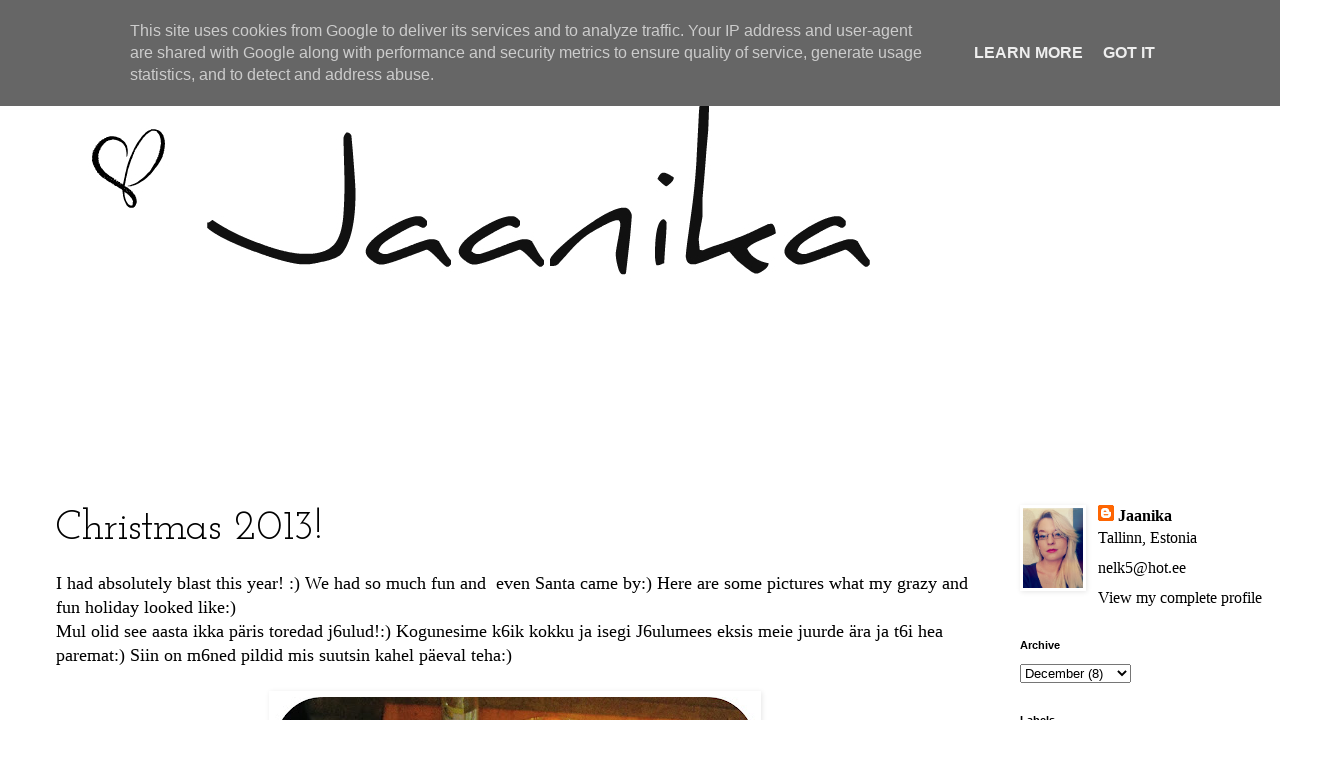

--- FILE ---
content_type: text/html; charset=UTF-8
request_url: http://www.jaanikatruu.ee/2013/12/christmas-2013.html
body_size: 17584
content:
<!DOCTYPE html>
<html class='v2' dir='ltr' lang='en'>
<head>
<link href='https://www.blogger.com/static/v1/widgets/335934321-css_bundle_v2.css' rel='stylesheet' type='text/css'/>
<meta content='width=1100' name='viewport'/>
<meta content='text/html; charset=UTF-8' http-equiv='Content-Type'/>
<meta content='blogger' name='generator'/>
<link href='http://www.jaanikatruu.ee/favicon.ico' rel='icon' type='image/x-icon'/>
<link href='http://www.jaanikatruu.ee/2013/12/christmas-2013.html' rel='canonical'/>
<link rel="alternate" type="application/atom+xml" title="jaanika - Atom" href="http://www.jaanikatruu.ee/feeds/posts/default" />
<link rel="alternate" type="application/rss+xml" title="jaanika - RSS" href="http://www.jaanikatruu.ee/feeds/posts/default?alt=rss" />
<link rel="service.post" type="application/atom+xml" title="jaanika - Atom" href="https://www.blogger.com/feeds/2338861548346277987/posts/default" />

<link rel="alternate" type="application/atom+xml" title="jaanika - Atom" href="http://www.jaanikatruu.ee/feeds/965260297414951267/comments/default" />
<!--Can't find substitution for tag [blog.ieCssRetrofitLinks]-->
<link href='https://blogger.googleusercontent.com/img/b/R29vZ2xl/AVvXsEhMv-bn65Z9LM6lyhga9WTmKiUYY4oYkt0WyrJ7xrJvRcb0NhmkzyJVnYMivyuEARqAuc22pZCFBQA10SR5DqyawaLGDnz3JfXRjcQoXUCF7J2BgAGLWv_e173JnmcZ24_2IuE1XcShkNrR/s640/2013-12-23+19.08.25(1).jpg' rel='image_src'/>
<meta content='http://www.jaanikatruu.ee/2013/12/christmas-2013.html' property='og:url'/>
<meta content='Christmas 2013!' property='og:title'/>
<meta content='I had absolutely blast this year! :) We had so much fun and  even Santa came by:) Here are some pictures what my grazy and fun holiday looke...' property='og:description'/>
<meta content='https://blogger.googleusercontent.com/img/b/R29vZ2xl/AVvXsEhMv-bn65Z9LM6lyhga9WTmKiUYY4oYkt0WyrJ7xrJvRcb0NhmkzyJVnYMivyuEARqAuc22pZCFBQA10SR5DqyawaLGDnz3JfXRjcQoXUCF7J2BgAGLWv_e173JnmcZ24_2IuE1XcShkNrR/w1200-h630-p-k-no-nu/2013-12-23+19.08.25(1).jpg' property='og:image'/>
<title>jaanika: Christmas 2013!</title>
<style type='text/css'>@font-face{font-family:'Gruppo';font-style:normal;font-weight:400;font-display:swap;src:url(//fonts.gstatic.com/s/gruppo/v23/WwkfxPmzE06v_ZW1UHrBGoIAUOo5.woff2)format('woff2');unicode-range:U+0100-02BA,U+02BD-02C5,U+02C7-02CC,U+02CE-02D7,U+02DD-02FF,U+0304,U+0308,U+0329,U+1D00-1DBF,U+1E00-1E9F,U+1EF2-1EFF,U+2020,U+20A0-20AB,U+20AD-20C0,U+2113,U+2C60-2C7F,U+A720-A7FF;}@font-face{font-family:'Gruppo';font-style:normal;font-weight:400;font-display:swap;src:url(//fonts.gstatic.com/s/gruppo/v23/WwkfxPmzE06v_ZW1XnrBGoIAUA.woff2)format('woff2');unicode-range:U+0000-00FF,U+0131,U+0152-0153,U+02BB-02BC,U+02C6,U+02DA,U+02DC,U+0304,U+0308,U+0329,U+2000-206F,U+20AC,U+2122,U+2191,U+2193,U+2212,U+2215,U+FEFF,U+FFFD;}@font-face{font-family:'Josefin Slab';font-style:normal;font-weight:400;font-display:swap;src:url(//fonts.gstatic.com/s/josefinslab/v29/lW-swjwOK3Ps5GSJlNNkMalNpiZe_ldbOR4W71msR349KoKZAyOw3w.woff2)format('woff2');unicode-range:U+0000-00FF,U+0131,U+0152-0153,U+02BB-02BC,U+02C6,U+02DA,U+02DC,U+0304,U+0308,U+0329,U+2000-206F,U+20AC,U+2122,U+2191,U+2193,U+2212,U+2215,U+FEFF,U+FFFD;}</style>
<style id='page-skin-1' type='text/css'><!--
/*
-----------------------------------------------
Blogger Template Style
Name:     Simple
Designer: Blogger
URL:      www.blogger.com
----------------------------------------------- */
/* Content
----------------------------------------------- */
body {
font: normal normal 16px 'Times New Roman', Times, FreeSerif, serif;
color: #000000;
background: #ffffff none no-repeat scroll center center;
padding: 0 0 0 0;
}
html body .region-inner {
min-width: 0;
max-width: 100%;
width: auto;
}
h2 {
font-size: 22px;
}
a:link {
text-decoration:none;
color: #000000;
}
a:visited {
text-decoration:none;
color: #000000;
}
a:hover {
text-decoration:underline;
color: #000000;
}
.body-fauxcolumn-outer .fauxcolumn-inner {
background: transparent none repeat scroll top left;
_background-image: none;
}
.body-fauxcolumn-outer .cap-top {
position: absolute;
z-index: 1;
height: 400px;
width: 100%;
}
.body-fauxcolumn-outer .cap-top .cap-left {
width: 100%;
background: transparent none repeat-x scroll top left;
_background-image: none;
}
.content-outer {
-moz-box-shadow: 0 0 0 rgba(0, 0, 0, .15);
-webkit-box-shadow: 0 0 0 rgba(0, 0, 0, .15);
-goog-ms-box-shadow: 0 0 0 #333333;
box-shadow: 0 0 0 rgba(0, 0, 0, .15);
margin-bottom: 1px;
}
.content-inner {
padding: 10px 40px;
}
.content-inner {
background-color: #ffffff;
}
/* Header
----------------------------------------------- */
.header-outer {
background: transparent none repeat-x scroll 0 -400px;
_background-image: none;
}
.Header h1 {
font: normal normal 40px Gruppo;
color: #000000;
text-shadow: 0 0 0 rgba(0, 0, 0, .2);
}
.Header h1 a {
color: #000000;
}
.Header .description {
font-size: 18px;
color: #000000;
}
.header-inner .Header .titlewrapper {
padding: 22px 0;
}
.header-inner .Header .descriptionwrapper {
padding: 0 0;
}
/* Tabs
----------------------------------------------- */
.tabs-inner .section:first-child {
border-top: 0 solid #ffffff;
}
.tabs-inner .section:first-child ul {
margin-top: -1px;
border-top: 1px solid #ffffff;
border-left: 1px solid #ffffff;
border-right: 1px solid #ffffff;
}
.tabs-inner .widget ul {
background: transparent none repeat-x scroll 0 -800px;
_background-image: none;
border-bottom: 1px solid #ffffff;
margin-top: 0;
margin-left: -30px;
margin-right: -30px;
}
.tabs-inner .widget li a {
display: inline-block;
padding: .6em 1em;
font: normal normal 16px Verdana, Geneva, sans-serif;
color: #000000;
border-left: 1px solid #ffffff;
border-right: 1px solid #ffffff;
}
.tabs-inner .widget li:first-child a {
border-left: none;
}
.tabs-inner .widget li.selected a, .tabs-inner .widget li a:hover {
color: #000000;
background-color: #eeeeee;
text-decoration: none;
}
/* Columns
----------------------------------------------- */
.main-outer {
border-top: 0 solid #ffffff;
}
.fauxcolumn-left-outer .fauxcolumn-inner {
border-right: 1px solid #ffffff;
}
.fauxcolumn-right-outer .fauxcolumn-inner {
border-left: 1px solid #ffffff;
}
/* Headings
----------------------------------------------- */
div.widget > h2,
div.widget h2.title {
margin: 0 0 1em 0;
font: normal bold 11px 'Trebuchet MS',Trebuchet,Verdana,sans-serif;
color: #000000;
}
/* Widgets
----------------------------------------------- */
.widget .zippy {
color: #ffffff;
text-shadow: 2px 2px 1px rgba(0, 0, 0, .1);
}
.widget .popular-posts ul {
list-style: none;
}
/* Posts
----------------------------------------------- */
h2.date-header {
font: normal bold 11px Arial, Tahoma, Helvetica, FreeSans, sans-serif;
}
.date-header span {
background-color: #000000;
color: #ffffff;
padding: 0.4em;
letter-spacing: 3px;
margin: inherit;
}
.main-inner {
padding-top: 35px;
padding-bottom: 65px;
}
.main-inner .column-center-inner {
padding: 0 0;
}
.main-inner .column-center-inner .section {
margin: 0 1em;
}
.post {
margin: 0 0 45px 0;
}
h3.post-title, .comments h4 {
font: normal normal 42px Josefin Slab;
margin: .75em 0 0;
}
.post-body {
font-size: 110%;
line-height: 1.4;
position: relative;
}
.post-body img, .post-body .tr-caption-container, .Profile img, .Image img,
.BlogList .item-thumbnail img {
padding: 2px;
background: #ffffff;
border: 1px solid #ffffff;
-moz-box-shadow: 1px 1px 5px rgba(0, 0, 0, .1);
-webkit-box-shadow: 1px 1px 5px rgba(0, 0, 0, .1);
box-shadow: 1px 1px 5px rgba(0, 0, 0, .1);
}
.post-body img, .post-body .tr-caption-container {
padding: 5px;
}
.post-body .tr-caption-container {
color: #000000;
}
.post-body .tr-caption-container img {
padding: 0;
background: transparent;
border: none;
-moz-box-shadow: 0 0 0 rgba(0, 0, 0, .1);
-webkit-box-shadow: 0 0 0 rgba(0, 0, 0, .1);
box-shadow: 0 0 0 rgba(0, 0, 0, .1);
}
.post-header {
margin: 0 0 1.5em;
line-height: 1.6;
font-size: 90%;
}
.post-footer {
margin: 20px -2px 0;
padding: 5px 10px;
color: #000000;
background-color: #ffffff;
border-bottom: 1px solid #ffffff;
line-height: 1.6;
font-size: 90%;
}
#comments .comment-author {
padding-top: 1.5em;
border-top: 1px solid #ffffff;
background-position: 0 1.5em;
}
#comments .comment-author:first-child {
padding-top: 0;
border-top: none;
}
.avatar-image-container {
margin: .2em 0 0;
}
#comments .avatar-image-container img {
border: 1px solid #ffffff;
}
/* Comments
----------------------------------------------- */
.comments .comments-content .icon.blog-author {
background-repeat: no-repeat;
background-image: url([data-uri]);
}
.comments .comments-content .loadmore a {
border-top: 1px solid #ffffff;
border-bottom: 1px solid #ffffff;
}
.comments .comment-thread.inline-thread {
background-color: #ffffff;
}
.comments .continue {
border-top: 2px solid #ffffff;
}
/* Accents
---------------------------------------------- */
.section-columns td.columns-cell {
border-left: 1px solid #ffffff;
}
.blog-pager {
background: transparent url(https://resources.blogblog.com/blogblog/data/1kt/simple/paging_dot.png) repeat-x scroll top center;
}
.blog-pager-older-link, .home-link,
.blog-pager-newer-link {
background-color: #ffffff;
padding: 5px;
}
.footer-outer {
border-top: 1px dashed #bbbbbb;
}
/* Mobile
----------------------------------------------- */
body.mobile  {
background-size: auto;
}
.mobile .body-fauxcolumn-outer {
background: transparent none repeat scroll top left;
}
.mobile .body-fauxcolumn-outer .cap-top {
background-size: 100% auto;
}
.mobile .content-outer {
-webkit-box-shadow: 0 0 3px rgba(0, 0, 0, .15);
box-shadow: 0 0 3px rgba(0, 0, 0, .15);
}
.mobile .tabs-inner .widget ul {
margin-left: 0;
margin-right: 0;
}
.mobile .post {
margin: 0;
}
.mobile .main-inner .column-center-inner .section {
margin: 0;
}
.mobile .date-header span {
padding: 0.1em 10px;
margin: 0 -10px;
}
.mobile h3.post-title {
margin: 0;
}
.mobile .blog-pager {
background: transparent none no-repeat scroll top center;
}
.mobile .footer-outer {
border-top: none;
}
.mobile .main-inner, .mobile .footer-inner {
background-color: #ffffff;
}
.mobile-index-contents {
color: #000000;
}
.mobile-link-button {
background-color: #000000;
}
.mobile-link-button a:link, .mobile-link-button a:visited {
color: #ffffff;
}
.mobile .tabs-inner .section:first-child {
border-top: none;
}
.mobile .tabs-inner .PageList .widget-content {
background-color: #eeeeee;
color: #000000;
border-top: 1px solid #ffffff;
border-bottom: 1px solid #ffffff;
}
.mobile .tabs-inner .PageList .widget-content .pagelist-arrow {
border-left: 1px solid #ffffff;
}

--></style>
<style id='template-skin-1' type='text/css'><!--
body {
min-width: 1340px;
}
.content-outer, .content-fauxcolumn-outer, .region-inner {
min-width: 1340px;
max-width: 1340px;
_width: 1340px;
}
.main-inner .columns {
padding-left: 0;
padding-right: 310px;
}
.main-inner .fauxcolumn-center-outer {
left: 0;
right: 310px;
/* IE6 does not respect left and right together */
_width: expression(this.parentNode.offsetWidth -
parseInt("0") -
parseInt("310px") + 'px');
}
.main-inner .fauxcolumn-left-outer {
width: 0;
}
.main-inner .fauxcolumn-right-outer {
width: 310px;
}
.main-inner .column-left-outer {
width: 0;
right: 100%;
margin-left: -0;
}
.main-inner .column-right-outer {
width: 310px;
margin-right: -310px;
}
#layout {
min-width: 0;
}
#layout .content-outer {
min-width: 0;
width: 800px;
}
#layout .region-inner {
min-width: 0;
width: auto;
}
body#layout div.add_widget {
padding: 8px;
}
body#layout div.add_widget a {
margin-left: 32px;
}
--></style>
<link href='https://www.blogger.com/dyn-css/authorization.css?targetBlogID=2338861548346277987&amp;zx=2d7f6b31-ad0c-4874-b99f-a825be8511ef' media='none' onload='if(media!=&#39;all&#39;)media=&#39;all&#39;' rel='stylesheet'/><noscript><link href='https://www.blogger.com/dyn-css/authorization.css?targetBlogID=2338861548346277987&amp;zx=2d7f6b31-ad0c-4874-b99f-a825be8511ef' rel='stylesheet'/></noscript>
<meta name='google-adsense-platform-account' content='ca-host-pub-1556223355139109'/>
<meta name='google-adsense-platform-domain' content='blogspot.com'/>

<!-- data-ad-client=ca-pub-1148749708581125 -->

<script type="text/javascript" language="javascript">
  // Supply ads personalization default for EEA readers
  // See https://www.blogger.com/go/adspersonalization
  adsbygoogle = window.adsbygoogle || [];
  if (typeof adsbygoogle.requestNonPersonalizedAds === 'undefined') {
    adsbygoogle.requestNonPersonalizedAds = 1;
  }
</script>


</head>
<body class='loading variant-simplysimple'>
<div class='navbar section' id='navbar' name='Navbar'><div class='widget Navbar' data-version='1' id='Navbar1'><script type="text/javascript">
    function setAttributeOnload(object, attribute, val) {
      if(window.addEventListener) {
        window.addEventListener('load',
          function(){ object[attribute] = val; }, false);
      } else {
        window.attachEvent('onload', function(){ object[attribute] = val; });
      }
    }
  </script>
<div id="navbar-iframe-container"></div>
<script type="text/javascript" src="https://apis.google.com/js/platform.js"></script>
<script type="text/javascript">
      gapi.load("gapi.iframes:gapi.iframes.style.bubble", function() {
        if (gapi.iframes && gapi.iframes.getContext) {
          gapi.iframes.getContext().openChild({
              url: 'https://www.blogger.com/navbar/2338861548346277987?po\x3d965260297414951267\x26origin\x3dhttp://www.jaanikatruu.ee',
              where: document.getElementById("navbar-iframe-container"),
              id: "navbar-iframe"
          });
        }
      });
    </script><script type="text/javascript">
(function() {
var script = document.createElement('script');
script.type = 'text/javascript';
script.src = '//pagead2.googlesyndication.com/pagead/js/google_top_exp.js';
var head = document.getElementsByTagName('head')[0];
if (head) {
head.appendChild(script);
}})();
</script>
</div></div>
<div class='body-fauxcolumns'>
<div class='fauxcolumn-outer body-fauxcolumn-outer'>
<div class='cap-top'>
<div class='cap-left'></div>
<div class='cap-right'></div>
</div>
<div class='fauxborder-left'>
<div class='fauxborder-right'></div>
<div class='fauxcolumn-inner'>
</div>
</div>
<div class='cap-bottom'>
<div class='cap-left'></div>
<div class='cap-right'></div>
</div>
</div>
</div>
<div class='content'>
<div class='content-fauxcolumns'>
<div class='fauxcolumn-outer content-fauxcolumn-outer'>
<div class='cap-top'>
<div class='cap-left'></div>
<div class='cap-right'></div>
</div>
<div class='fauxborder-left'>
<div class='fauxborder-right'></div>
<div class='fauxcolumn-inner'>
</div>
</div>
<div class='cap-bottom'>
<div class='cap-left'></div>
<div class='cap-right'></div>
</div>
</div>
</div>
<div class='content-outer'>
<div class='content-cap-top cap-top'>
<div class='cap-left'></div>
<div class='cap-right'></div>
</div>
<div class='fauxborder-left content-fauxborder-left'>
<div class='fauxborder-right content-fauxborder-right'></div>
<div class='content-inner'>
<header>
<div class='header-outer'>
<div class='header-cap-top cap-top'>
<div class='cap-left'></div>
<div class='cap-right'></div>
</div>
<div class='fauxborder-left header-fauxborder-left'>
<div class='fauxborder-right header-fauxborder-right'></div>
<div class='region-inner header-inner'>
<div class='header section' id='header' name='Header'><div class='widget Header' data-version='1' id='Header1'>
<div id='header-inner'>
<a href='http://www.jaanikatruu.ee/' style='display: block'>
<img alt='jaanika' height='400px; ' id='Header1_headerimg' src='https://blogger.googleusercontent.com/img/b/R29vZ2xl/AVvXsEiEhEZa3sw-2XIie08zI-brKygUYylgFmJ8lG70YZgrnnO1gStyxGbQ3HSErtBwQSUsZudqyiuQHtSWNL1R5o23lF2r6LuGfAty7ggBUxyDtWrJv2kp4qw6pkgKq1Zzifh3u4TGbY1SDehd/s1600/blogtaust.jpg' style='display: block' width='1024px; '/>
</a>
</div>
</div></div>
</div>
</div>
<div class='header-cap-bottom cap-bottom'>
<div class='cap-left'></div>
<div class='cap-right'></div>
</div>
</div>
</header>
<div class='tabs-outer'>
<div class='tabs-cap-top cap-top'>
<div class='cap-left'></div>
<div class='cap-right'></div>
</div>
<div class='fauxborder-left tabs-fauxborder-left'>
<div class='fauxborder-right tabs-fauxborder-right'></div>
<div class='region-inner tabs-inner'>
<div class='tabs section' id='crosscol' name='Cross-Column'><div class='widget HTML' data-version='1' id='HTML2'>
<div class='widget-content'>
<script async src="//pagead2.googlesyndication.com/pagead/js/adsbygoogle.js"></script>
<script>
  (adsbygoogle = window.adsbygoogle || []).push({
    google_ad_client: "ca-pub-1148749708581125",
    enable_page_level_ads: true
  });
</script>
</div>
<div class='clear'></div>
</div></div>
<div class='tabs no-items section' id='crosscol-overflow' name='Cross-Column 2'></div>
</div>
</div>
<div class='tabs-cap-bottom cap-bottom'>
<div class='cap-left'></div>
<div class='cap-right'></div>
</div>
</div>
<div class='main-outer'>
<div class='main-cap-top cap-top'>
<div class='cap-left'></div>
<div class='cap-right'></div>
</div>
<div class='fauxborder-left main-fauxborder-left'>
<div class='fauxborder-right main-fauxborder-right'></div>
<div class='region-inner main-inner'>
<div class='columns fauxcolumns'>
<div class='fauxcolumn-outer fauxcolumn-center-outer'>
<div class='cap-top'>
<div class='cap-left'></div>
<div class='cap-right'></div>
</div>
<div class='fauxborder-left'>
<div class='fauxborder-right'></div>
<div class='fauxcolumn-inner'>
</div>
</div>
<div class='cap-bottom'>
<div class='cap-left'></div>
<div class='cap-right'></div>
</div>
</div>
<div class='fauxcolumn-outer fauxcolumn-left-outer'>
<div class='cap-top'>
<div class='cap-left'></div>
<div class='cap-right'></div>
</div>
<div class='fauxborder-left'>
<div class='fauxborder-right'></div>
<div class='fauxcolumn-inner'>
</div>
</div>
<div class='cap-bottom'>
<div class='cap-left'></div>
<div class='cap-right'></div>
</div>
</div>
<div class='fauxcolumn-outer fauxcolumn-right-outer'>
<div class='cap-top'>
<div class='cap-left'></div>
<div class='cap-right'></div>
</div>
<div class='fauxborder-left'>
<div class='fauxborder-right'></div>
<div class='fauxcolumn-inner'>
</div>
</div>
<div class='cap-bottom'>
<div class='cap-left'></div>
<div class='cap-right'></div>
</div>
</div>
<!-- corrects IE6 width calculation -->
<div class='columns-inner'>
<div class='column-center-outer'>
<div class='column-center-inner'>
<div class='main section' id='main' name='Main'><div class='widget Blog' data-version='1' id='Blog1'>
<div class='blog-posts hfeed'>

          <div class="date-outer">
        

          <div class="date-posts">
        
<div class='post-outer'>
<div class='post hentry uncustomized-post-template' itemprop='blogPost' itemscope='itemscope' itemtype='http://schema.org/BlogPosting'>
<meta content='https://blogger.googleusercontent.com/img/b/R29vZ2xl/AVvXsEhMv-bn65Z9LM6lyhga9WTmKiUYY4oYkt0WyrJ7xrJvRcb0NhmkzyJVnYMivyuEARqAuc22pZCFBQA10SR5DqyawaLGDnz3JfXRjcQoXUCF7J2BgAGLWv_e173JnmcZ24_2IuE1XcShkNrR/s640/2013-12-23+19.08.25(1).jpg' itemprop='image_url'/>
<meta content='2338861548346277987' itemprop='blogId'/>
<meta content='965260297414951267' itemprop='postId'/>
<a name='965260297414951267'></a>
<h3 class='post-title entry-title' itemprop='name'>
Christmas 2013!
</h3>
<div class='post-header'>
<div class='post-header-line-1'></div>
</div>
<div class='post-body entry-content' id='post-body-965260297414951267' itemprop='description articleBody'>
I had absolutely blast this year! :) We had so much fun and&nbsp; even Santa came by:) Here are some pictures what my grazy and fun holiday looked like:)<br />
Mul olid see aasta ikka päris toredad j6ulud!:) Kogunesime k6ik kokku ja isegi J6ulumees eksis meie juurde ära ja t6i hea paremat:) Siin on m6ned pildid mis suutsin kahel päeval teha:)<br />
<br />
<table align="center" cellpadding="0" cellspacing="0" class="tr-caption-container" style="margin-left: auto; margin-right: auto; text-align: center;"><tbody>
<tr><td style="text-align: center;"><a href="https://blogger.googleusercontent.com/img/b/R29vZ2xl/AVvXsEhMv-bn65Z9LM6lyhga9WTmKiUYY4oYkt0WyrJ7xrJvRcb0NhmkzyJVnYMivyuEARqAuc22pZCFBQA10SR5DqyawaLGDnz3JfXRjcQoXUCF7J2BgAGLWv_e173JnmcZ24_2IuE1XcShkNrR/s1600/2013-12-23+19.08.25(1).jpg" imageanchor="1" style="margin-left: auto; margin-right: auto;"><img border="0" height="640" src="https://blogger.googleusercontent.com/img/b/R29vZ2xl/AVvXsEhMv-bn65Z9LM6lyhga9WTmKiUYY4oYkt0WyrJ7xrJvRcb0NhmkzyJVnYMivyuEARqAuc22pZCFBQA10SR5DqyawaLGDnz3JfXRjcQoXUCF7J2BgAGLWv_e173JnmcZ24_2IuE1XcShkNrR/s640/2013-12-23+19.08.25(1).jpg" width="480" /></a></td></tr>
<tr><td class="tr-caption" style="text-align: center;">SNÄKILAUD:)// SNACKS</td></tr>
</tbody></table>
<br />
<table align="center" cellpadding="0" cellspacing="0" class="tr-caption-container" style="margin-left: auto; margin-right: auto; text-align: center;"><tbody>
<tr><td style="text-align: center;"><a href="https://blogger.googleusercontent.com/img/b/R29vZ2xl/AVvXsEhk-TJ3NZcvK5lNcFBGiF8Gd6_pml_idppUcD6jcPkMHdAv7Z-iTchoTfhvl2MfvpcP7n-lO8PVhJbhNxnoOYp6WVWqOcJ0raMOrBM6mnb0_43S2EtKuJSu1jaWGNaqtD_IP4gdCyG9VhOi/s1600/2013-12-24+13.34.40.jpg" imageanchor="1" style="margin-left: auto; margin-right: auto;"><img border="0" height="640" src="https://blogger.googleusercontent.com/img/b/R29vZ2xl/AVvXsEhk-TJ3NZcvK5lNcFBGiF8Gd6_pml_idppUcD6jcPkMHdAv7Z-iTchoTfhvl2MfvpcP7n-lO8PVhJbhNxnoOYp6WVWqOcJ0raMOrBM6mnb0_43S2EtKuJSu1jaWGNaqtD_IP4gdCyG9VhOi/s640/2013-12-24+13.34.40.jpg" width="480" /></a></td></tr>
<tr><td class="tr-caption" style="text-align: center;">CHRISTMAS TREE// J6ULUPUU</td></tr>
</tbody></table>
<br />
<table align="center" cellpadding="0" cellspacing="0" class="tr-caption-container" style="margin-left: auto; margin-right: auto; text-align: center;"><tbody>
<tr><td style="text-align: center;"><a href="https://blogger.googleusercontent.com/img/b/R29vZ2xl/AVvXsEgNr7vLvwzPEAJZBXNvy-Cpp3bnLFgO8TJoakl_nNeFKavDIg8j-IA3W2pZZDWpsD92eweAWbRdHR1oWgS8lTUgDJfMqm3AhE-FVgIR90n7gsj9g6cJ_6RhHeKL6opCTvfdut7M0fg2sDGJ/s1600/2013-12-23+19.14.47.jpg" imageanchor="1" style="margin-left: auto; margin-right: auto;"><img border="0" height="480" src="https://blogger.googleusercontent.com/img/b/R29vZ2xl/AVvXsEgNr7vLvwzPEAJZBXNvy-Cpp3bnLFgO8TJoakl_nNeFKavDIg8j-IA3W2pZZDWpsD92eweAWbRdHR1oWgS8lTUgDJfMqm3AhE-FVgIR90n7gsj9g6cJ_6RhHeKL6opCTvfdut7M0fg2sDGJ/s640/2013-12-23+19.14.47.jpg" width="640" /></a></td></tr>
<tr><td class="tr-caption" style="text-align: center;">FUN BOARD GAME// VALLATU ALIAS:)</td></tr>
</tbody></table>
<br />
<div class="separator" style="clear: both; text-align: center;">
</div>
<br />
<div class="separator" style="clear: both; text-align: center;">
</div>
<br />
<table align="center" cellpadding="0" cellspacing="0" class="tr-caption-container" style="margin-left: auto; margin-right: auto; text-align: center;"><tbody>
<tr><td style="text-align: center;"><a href="https://blogger.googleusercontent.com/img/b/R29vZ2xl/AVvXsEi-3wrotKuH-5q0HUbzZe7gbU5iI5n2Hzwg9Amve1rMtnz9LfR7UoPuaw2yGB7aN6GZpOhk_nPtx6390HbTs8_Yn6-iB-xYy7grkK9q7VIZJTXf8hNEmXdeVy-c1zChsfdPIvhfGDYIxvbo/s1600/2013-12-24+17.11.22.jpg" imageanchor="1" style="margin-left: auto; margin-right: auto;"><img border="0" height="640" src="https://blogger.googleusercontent.com/img/b/R29vZ2xl/AVvXsEi-3wrotKuH-5q0HUbzZe7gbU5iI5n2Hzwg9Amve1rMtnz9LfR7UoPuaw2yGB7aN6GZpOhk_nPtx6390HbTs8_Yn6-iB-xYy7grkK9q7VIZJTXf8hNEmXdeVy-c1zChsfdPIvhfGDYIxvbo/s640/2013-12-24+17.11.22.jpg" width="480" /></a></td></tr>
<tr><td class="tr-caption" style="text-align: center;">SANTA:)// KES SEE KÜLL ON?:)</td></tr>
</tbody></table>
<br />
<table align="center" cellpadding="0" cellspacing="0" class="tr-caption-container" style="margin-left: auto; margin-right: auto; text-align: center;"><tbody>
<tr><td style="text-align: center;"><a href="https://blogger.googleusercontent.com/img/b/R29vZ2xl/AVvXsEgVB26wiBe9mKQflIqiFEtU0zjNtxm44BO_45uGh0uQpOSqbNMQDuRwJg_V-HuXBAp0XOPis8ZqFs12Y9xpKWVyU2SyHVWDq_hGIeEdnV_JcBTawnbtyHc3t6zFCaT-dGBLhRQ9VLRu1nsa/s1600/2013-12-24+17.29.02.jpg" imageanchor="1" style="margin-left: auto; margin-right: auto;"><img border="0" height="480" src="https://blogger.googleusercontent.com/img/b/R29vZ2xl/AVvXsEgVB26wiBe9mKQflIqiFEtU0zjNtxm44BO_45uGh0uQpOSqbNMQDuRwJg_V-HuXBAp0XOPis8ZqFs12Y9xpKWVyU2SyHVWDq_hGIeEdnV_JcBTawnbtyHc3t6zFCaT-dGBLhRQ9VLRu1nsa/s640/2013-12-24+17.29.02.jpg" width="640" /></a></td></tr>
<tr><td class="tr-caption" style="text-align: center;">SOME PRESENTS// KINGID</td></tr>
</tbody></table>
<br />
<table align="center" cellpadding="0" cellspacing="0" class="tr-caption-container" style="margin-left: auto; margin-right: auto; text-align: center;"><tbody>
<tr><td style="text-align: center;"><a href="https://blogger.googleusercontent.com/img/b/R29vZ2xl/AVvXsEhrfeS8eVbtxC40mp3zCHvpKvIAIb5U5ZiKdlH8fidDx9gYpzsF-Vv0crjPu5NxFysfNFQW3lAKtRwpzpljjxemQJ76KYmiJYKvTwHW9KRvGlTmdj8q5YFWTFx3xyrzC-pSFM6y2t5bWcGb/s1600/933932_639646892748236_114476352_n.jpg" imageanchor="1" style="margin-left: auto; margin-right: auto;"><img border="0" height="480" src="https://blogger.googleusercontent.com/img/b/R29vZ2xl/AVvXsEhrfeS8eVbtxC40mp3zCHvpKvIAIb5U5ZiKdlH8fidDx9gYpzsF-Vv0crjPu5NxFysfNFQW3lAKtRwpzpljjxemQJ76KYmiJYKvTwHW9KRvGlTmdj8q5YFWTFx3xyrzC-pSFM6y2t5bWcGb/s640/933932_639646892748236_114476352_n.jpg" width="640" /></a></td></tr>
<tr><td class="tr-caption" style="text-align: center;">ENJOYING HER GIFTS// NAUDIB KINKE</td></tr>
</tbody></table>
<br />
<div class="separator" style="clear: both; text-align: center;">
<a href="https://blogger.googleusercontent.com/img/b/R29vZ2xl/AVvXsEjAInSHerosQFa77DEpBA3GGp-6lGaCijPQK6QpcJv6tCR-5KrDVF-jaA-lro42J_G7x9yE5FMlpscAR64P-8hZyTdGGqMNVzKq3gDhsSgIKdaLByRB1rbZW0nnS90cYr4Q4oENd7_gxRuk/s1600/2013-12-24+17.32.07.jpg" imageanchor="1" style="margin-left: 1em; margin-right: 1em;"><img border="0" height="480" src="https://blogger.googleusercontent.com/img/b/R29vZ2xl/AVvXsEjAInSHerosQFa77DEpBA3GGp-6lGaCijPQK6QpcJv6tCR-5KrDVF-jaA-lro42J_G7x9yE5FMlpscAR64P-8hZyTdGGqMNVzKq3gDhsSgIKdaLByRB1rbZW0nnS90cYr4Q4oENd7_gxRuk/s640/2013-12-24+17.32.07.jpg" width="640" /></a></div>
<br />
<div class="separator" style="clear: both; text-align: center;">
<a href="https://blogger.googleusercontent.com/img/b/R29vZ2xl/AVvXsEjzJiHqsVVsK-zlz6nLY12zPkiS4IjNE4bVuV7ZkX00be6DUEHYjDMDZV35Ar7DJGky6MjCZ4jRiQ1_KzVU0lUn_Umdl6col8JfXgx5kPf8DXyCOY5gKYpjihDwci3Hldyj6kpJrf1jtwC9/s1600/2013-12-25+16.21.44.jpg" imageanchor="1" style="margin-left: 1em; margin-right: 1em;"><img border="0" height="480" src="https://blogger.googleusercontent.com/img/b/R29vZ2xl/AVvXsEjzJiHqsVVsK-zlz6nLY12zPkiS4IjNE4bVuV7ZkX00be6DUEHYjDMDZV35Ar7DJGky6MjCZ4jRiQ1_KzVU0lUn_Umdl6col8JfXgx5kPf8DXyCOY5gKYpjihDwci3Hldyj6kpJrf1jtwC9/s640/2013-12-25+16.21.44.jpg" width="640" /></a></div>
<br />
<table align="center" cellpadding="0" cellspacing="0" class="tr-caption-container" style="margin-left: auto; margin-right: auto; text-align: center;"><tbody>
<tr><td style="text-align: center;"><a href="https://blogger.googleusercontent.com/img/b/R29vZ2xl/AVvXsEjNO317tWdav2uAUyptK8Pv8T6v5tZnDXLIFCJBn7BtjQ_dgW2dssuIE60X4hh1H0h_BQGr4qllx4HtpFcM1AnVHw7P0ZVgTPVyd0WDJfaITWtPny4IDwFH1mKmagt1ZCDvcXC6berAqA-q/s1600/2013-12-25+16.22.23.jpg" imageanchor="1" style="margin-left: auto; margin-right: auto;"><img border="0" height="480" src="https://blogger.googleusercontent.com/img/b/R29vZ2xl/AVvXsEjNO317tWdav2uAUyptK8Pv8T6v5tZnDXLIFCJBn7BtjQ_dgW2dssuIE60X4hh1H0h_BQGr4qllx4HtpFcM1AnVHw7P0ZVgTPVyd0WDJfaITWtPny4IDwFH1mKmagt1ZCDvcXC6berAqA-q/s640/2013-12-25+16.22.23.jpg" width="640" /></a></td></tr>
<tr><td class="tr-caption" style="text-align: center;">SANTA MUG:)// MAXIMAST SAADUD SAIAHINNAGA TASS:)</td></tr>
</tbody></table>
<br />
<table align="center" cellpadding="0" cellspacing="0" class="tr-caption-container" style="margin-left: auto; margin-right: auto; text-align: center;"><tbody>
<tr><td style="text-align: center;"><a href="https://blogger.googleusercontent.com/img/b/R29vZ2xl/AVvXsEirPb6d2On18D4NO_uxD5VwYXk7JGRlV33toquRB3OUyd-X0_yEciMEW-BNxW3YM8ilf30ntecgYWLHiX_z1Wlxx88Mm58C1_4JAh9ffZOaKz_hD_8TotQumP2_c_9XMmhlzDHb4fATuNcY/s1600/1509851_678065152213850_1629409191_n.jpg" imageanchor="1" style="margin-left: auto; margin-right: auto;"><img border="0" height="640" src="https://blogger.googleusercontent.com/img/b/R29vZ2xl/AVvXsEirPb6d2On18D4NO_uxD5VwYXk7JGRlV33toquRB3OUyd-X0_yEciMEW-BNxW3YM8ilf30ntecgYWLHiX_z1Wlxx88Mm58C1_4JAh9ffZOaKz_hD_8TotQumP2_c_9XMmhlzDHb4fATuNcY/s640/1509851_678065152213850_1629409191_n.jpg" width="480" /></a></td></tr>
<tr><td class="tr-caption" style="text-align: center;">TRUTH OR DARE// T6DE V6I TEGU?!</td></tr>
</tbody></table>
<br />
<table align="center" cellpadding="0" cellspacing="0" class="tr-caption-container" style="margin-left: auto; margin-right: auto; text-align: center;"><tbody>
<tr><td style="text-align: center;"><a href="https://blogger.googleusercontent.com/img/b/R29vZ2xl/AVvXsEg1owIFkoEFqHkjUQEx1VIl316cVXdwhyphenhyphensHvLSD1eSeAfSvKamrc0sUOzMf5q07tgDR2m12akA_t3bDJMohc8Pjz3Z4dNDSDOp99VqGc8KBJiG7lkJ8fBr91qnNBPWW1mYELk9ut3u0tT9I/s1600/1524640_653744158020429_1493974334_n.jpg" imageanchor="1" style="margin-left: auto; margin-right: auto;"><img border="0" height="640" src="https://blogger.googleusercontent.com/img/b/R29vZ2xl/AVvXsEg1owIFkoEFqHkjUQEx1VIl316cVXdwhyphenhyphensHvLSD1eSeAfSvKamrc0sUOzMf5q07tgDR2m12akA_t3bDJMohc8Pjz3Z4dNDSDOp99VqGc8KBJiG7lkJ8fBr91qnNBPWW1mYELk9ut3u0tT9I/s640/1524640_653744158020429_1493974334_n.jpg" width="622" /></a></td></tr>
<tr><td class="tr-caption" style="text-align: center;">LADIES:)// NEIUD</td></tr>
</tbody></table>
<br />
<table align="center" cellpadding="0" cellspacing="0" class="tr-caption-container" style="margin-left: auto; margin-right: auto; text-align: center;"><tbody>
<tr><td style="text-align: center;"><a href="https://blogger.googleusercontent.com/img/b/R29vZ2xl/AVvXsEgFmSDSKMCxpG2NdoX-fpRjq6bkIUrgRdRMHQ-C5SSLitjWBJH9Q9DjYZUVCiZEqUf2iz5UfbFiLsiS3mxQ8rIQ2jAjN3_-yfgUUjpNICF_8z7UGTti5AM7PRrPsW1eTK-aCtolSuGgTg3o/s1600/1526092_10202513018577645_914038088_n.jpg" imageanchor="1" style="margin-left: auto; margin-right: auto;"><img border="0" height="624" src="https://blogger.googleusercontent.com/img/b/R29vZ2xl/AVvXsEgFmSDSKMCxpG2NdoX-fpRjq6bkIUrgRdRMHQ-C5SSLitjWBJH9Q9DjYZUVCiZEqUf2iz5UfbFiLsiS3mxQ8rIQ2jAjN3_-yfgUUjpNICF_8z7UGTti5AM7PRrPsW1eTK-aCtolSuGgTg3o/s640/1526092_10202513018577645_914038088_n.jpg" width="640" /></a></td></tr>
<tr><td class="tr-caption" style="text-align: center;"><br /></td></tr>
</tbody></table>
<br />
<br />
<table align="center" cellpadding="0" cellspacing="0" class="tr-caption-container" style="margin-left: auto; margin-right: auto; text-align: center;"><tbody>
<tr><td style="text-align: center;"><a href="https://blogger.googleusercontent.com/img/b/R29vZ2xl/AVvXsEgnojsRWLe7Jodl4mB7Cc9GYMq52jYPgJaiJqcPtBUbsF__xWawEDaS6UI6hDUjIvuBBYSAtjKoAZmnvPHHOYIt5PJ7fp6pcbbOpyH6wUFrxQmLUd0B2NYO5GvFeDWc9GdUUT48n5nS1TVF/s1600/2013-12-24+15.05.57(1).jpg" imageanchor="1" style="margin-left: auto; margin-right: auto;"><img border="0" height="640" src="https://blogger.googleusercontent.com/img/b/R29vZ2xl/AVvXsEgnojsRWLe7Jodl4mB7Cc9GYMq52jYPgJaiJqcPtBUbsF__xWawEDaS6UI6hDUjIvuBBYSAtjKoAZmnvPHHOYIt5PJ7fp6pcbbOpyH6wUFrxQmLUd0B2NYO5GvFeDWc9GdUUT48n5nS1TVF/s640/2013-12-24+15.05.57(1).jpg" width="500" /></a></td></tr>
<tr><td class="tr-caption" style="text-align: center;">LOVE//ARMASTUS</td></tr>
</tbody></table>
<br />
<br />
MERRY CHRISTMAS!!:)<br />
<br />
<div class="separator" style="clear: both; text-align: center;">
<a href="https://blogger.googleusercontent.com/img/b/R29vZ2xl/AVvXsEiZRucBcJJy2uHo7gz7nDLBDjEd5JOMT_pTHjAvA68sGRlXUStqNncIdI4PUR5f1a-0kAmCjmqT7XjCK6mK3LEET-otClG26Cv9QJor8T2QI2D1YFqt-vgZ5lqs-dF_LtaDioJ4WPAiPci9/s1600/4518C964270036FCC9A9414C76DD2921.png" imageanchor="1" style="margin-left: 1em; margin-right: 1em;"><img border="0" src="https://blogger.googleusercontent.com/img/b/R29vZ2xl/AVvXsEiZRucBcJJy2uHo7gz7nDLBDjEd5JOMT_pTHjAvA68sGRlXUStqNncIdI4PUR5f1a-0kAmCjmqT7XjCK6mK3LEET-otClG26Cv9QJor8T2QI2D1YFqt-vgZ5lqs-dF_LtaDioJ4WPAiPci9/s1600/4518C964270036FCC9A9414C76DD2921.png" /></a></div>
<br />
<div style='clear: both;'></div>
</div>
<div class='post-footer'>
<div class='post-footer-line post-footer-line-1'>
<span class='post-author vcard'>
</span>
<span class='post-timestamp'>
at
<meta content='http://www.jaanikatruu.ee/2013/12/christmas-2013.html' itemprop='url'/>
<a class='timestamp-link' href='http://www.jaanikatruu.ee/2013/12/christmas-2013.html' rel='bookmark' title='permanent link'><abbr class='published' itemprop='datePublished' title='2013-12-25T17:47:00+02:00'>December 25, 2013</abbr></a>
</span>
<span class='post-comment-link'>
</span>
<span class='post-icons'>
</span>
<div class='post-share-buttons goog-inline-block'>
<a class='goog-inline-block share-button sb-email' href='https://www.blogger.com/share-post.g?blogID=2338861548346277987&postID=965260297414951267&target=email' target='_blank' title='Email This'><span class='share-button-link-text'>Email This</span></a><a class='goog-inline-block share-button sb-blog' href='https://www.blogger.com/share-post.g?blogID=2338861548346277987&postID=965260297414951267&target=blog' onclick='window.open(this.href, "_blank", "height=270,width=475"); return false;' target='_blank' title='BlogThis!'><span class='share-button-link-text'>BlogThis!</span></a><a class='goog-inline-block share-button sb-twitter' href='https://www.blogger.com/share-post.g?blogID=2338861548346277987&postID=965260297414951267&target=twitter' target='_blank' title='Share to X'><span class='share-button-link-text'>Share to X</span></a><a class='goog-inline-block share-button sb-facebook' href='https://www.blogger.com/share-post.g?blogID=2338861548346277987&postID=965260297414951267&target=facebook' onclick='window.open(this.href, "_blank", "height=430,width=640"); return false;' target='_blank' title='Share to Facebook'><span class='share-button-link-text'>Share to Facebook</span></a><a class='goog-inline-block share-button sb-pinterest' href='https://www.blogger.com/share-post.g?blogID=2338861548346277987&postID=965260297414951267&target=pinterest' target='_blank' title='Share to Pinterest'><span class='share-button-link-text'>Share to Pinterest</span></a>
</div>
</div>
<div class='post-footer-line post-footer-line-2'>
<span class='post-labels'>
Sildid:
<a href='http://www.jaanikatruu.ee/search/label/non%20beauty' rel='tag'>non beauty</a>
</span>
</div>
<div class='post-footer-line post-footer-line-3'>
<span class='post-location'>
</span>
</div>
</div>
</div>
<div class='comments' id='comments'>
<a name='comments'></a>
<h4>1 comment:</h4>
<div class='comments-content'>
<script async='async' src='' type='text/javascript'></script>
<script type='text/javascript'>
    (function() {
      var items = null;
      var msgs = null;
      var config = {};

// <![CDATA[
      var cursor = null;
      if (items && items.length > 0) {
        cursor = parseInt(items[items.length - 1].timestamp) + 1;
      }

      var bodyFromEntry = function(entry) {
        var text = (entry &&
                    ((entry.content && entry.content.$t) ||
                     (entry.summary && entry.summary.$t))) ||
            '';
        if (entry && entry.gd$extendedProperty) {
          for (var k in entry.gd$extendedProperty) {
            if (entry.gd$extendedProperty[k].name == 'blogger.contentRemoved') {
              return '<span class="deleted-comment">' + text + '</span>';
            }
          }
        }
        return text;
      }

      var parse = function(data) {
        cursor = null;
        var comments = [];
        if (data && data.feed && data.feed.entry) {
          for (var i = 0, entry; entry = data.feed.entry[i]; i++) {
            var comment = {};
            // comment ID, parsed out of the original id format
            var id = /blog-(\d+).post-(\d+)/.exec(entry.id.$t);
            comment.id = id ? id[2] : null;
            comment.body = bodyFromEntry(entry);
            comment.timestamp = Date.parse(entry.published.$t) + '';
            if (entry.author && entry.author.constructor === Array) {
              var auth = entry.author[0];
              if (auth) {
                comment.author = {
                  name: (auth.name ? auth.name.$t : undefined),
                  profileUrl: (auth.uri ? auth.uri.$t : undefined),
                  avatarUrl: (auth.gd$image ? auth.gd$image.src : undefined)
                };
              }
            }
            if (entry.link) {
              if (entry.link[2]) {
                comment.link = comment.permalink = entry.link[2].href;
              }
              if (entry.link[3]) {
                var pid = /.*comments\/default\/(\d+)\?.*/.exec(entry.link[3].href);
                if (pid && pid[1]) {
                  comment.parentId = pid[1];
                }
              }
            }
            comment.deleteclass = 'item-control blog-admin';
            if (entry.gd$extendedProperty) {
              for (var k in entry.gd$extendedProperty) {
                if (entry.gd$extendedProperty[k].name == 'blogger.itemClass') {
                  comment.deleteclass += ' ' + entry.gd$extendedProperty[k].value;
                } else if (entry.gd$extendedProperty[k].name == 'blogger.displayTime') {
                  comment.displayTime = entry.gd$extendedProperty[k].value;
                }
              }
            }
            comments.push(comment);
          }
        }
        return comments;
      };

      var paginator = function(callback) {
        if (hasMore()) {
          var url = config.feed + '?alt=json&v=2&orderby=published&reverse=false&max-results=50';
          if (cursor) {
            url += '&published-min=' + new Date(cursor).toISOString();
          }
          window.bloggercomments = function(data) {
            var parsed = parse(data);
            cursor = parsed.length < 50 ? null
                : parseInt(parsed[parsed.length - 1].timestamp) + 1
            callback(parsed);
            window.bloggercomments = null;
          }
          url += '&callback=bloggercomments';
          var script = document.createElement('script');
          script.type = 'text/javascript';
          script.src = url;
          document.getElementsByTagName('head')[0].appendChild(script);
        }
      };
      var hasMore = function() {
        return !!cursor;
      };
      var getMeta = function(key, comment) {
        if ('iswriter' == key) {
          var matches = !!comment.author
              && comment.author.name == config.authorName
              && comment.author.profileUrl == config.authorUrl;
          return matches ? 'true' : '';
        } else if ('deletelink' == key) {
          return config.baseUri + '/comment/delete/'
               + config.blogId + '/' + comment.id;
        } else if ('deleteclass' == key) {
          return comment.deleteclass;
        }
        return '';
      };

      var replybox = null;
      var replyUrlParts = null;
      var replyParent = undefined;

      var onReply = function(commentId, domId) {
        if (replybox == null) {
          // lazily cache replybox, and adjust to suit this style:
          replybox = document.getElementById('comment-editor');
          if (replybox != null) {
            replybox.height = '250px';
            replybox.style.display = 'block';
            replyUrlParts = replybox.src.split('#');
          }
        }
        if (replybox && (commentId !== replyParent)) {
          replybox.src = '';
          document.getElementById(domId).insertBefore(replybox, null);
          replybox.src = replyUrlParts[0]
              + (commentId ? '&parentID=' + commentId : '')
              + '#' + replyUrlParts[1];
          replyParent = commentId;
        }
      };

      var hash = (window.location.hash || '#').substring(1);
      var startThread, targetComment;
      if (/^comment-form_/.test(hash)) {
        startThread = hash.substring('comment-form_'.length);
      } else if (/^c[0-9]+$/.test(hash)) {
        targetComment = hash.substring(1);
      }

      // Configure commenting API:
      var configJso = {
        'maxDepth': config.maxThreadDepth
      };
      var provider = {
        'id': config.postId,
        'data': items,
        'loadNext': paginator,
        'hasMore': hasMore,
        'getMeta': getMeta,
        'onReply': onReply,
        'rendered': true,
        'initComment': targetComment,
        'initReplyThread': startThread,
        'config': configJso,
        'messages': msgs
      };

      var render = function() {
        if (window.goog && window.goog.comments) {
          var holder = document.getElementById('comment-holder');
          window.goog.comments.render(holder, provider);
        }
      };

      // render now, or queue to render when library loads:
      if (window.goog && window.goog.comments) {
        render();
      } else {
        window.goog = window.goog || {};
        window.goog.comments = window.goog.comments || {};
        window.goog.comments.loadQueue = window.goog.comments.loadQueue || [];
        window.goog.comments.loadQueue.push(render);
      }
    })();
// ]]>
  </script>
<div id='comment-holder'>
<div class="comment-thread toplevel-thread"><ol id="top-ra"><li class="comment" id="c8997108546950997004"><div class="avatar-image-container"><img src="//www.blogger.com/img/blogger_logo_round_35.png" alt=""/></div><div class="comment-block"><div class="comment-header"><cite class="user"><a href="https://www.blogger.com/profile/08000115658327485035" rel="nofollow">Taaviu</a></cite><span class="icon user "></span><span class="datetime secondary-text"><a rel="nofollow" href="http://www.jaanikatruu.ee/2013/12/christmas-2013.html?showComment=1388167833377#c8997108546950997004">December 27, 2013 at 8:10&#8239;PM</a></span></div><p class="comment-content">Hoooohooohoooo :!</p><span class="comment-actions secondary-text"><a class="comment-reply" target="_self" data-comment-id="8997108546950997004">Reply</a><span class="item-control blog-admin blog-admin pid-1626334060"><a target="_self" href="https://www.blogger.com/comment/delete/2338861548346277987/8997108546950997004">Delete</a></span></span></div><div class="comment-replies"><div id="c8997108546950997004-rt" class="comment-thread inline-thread hidden"><span class="thread-toggle thread-expanded"><span class="thread-arrow"></span><span class="thread-count"><a target="_self">Replies</a></span></span><ol id="c8997108546950997004-ra" class="thread-chrome thread-expanded"><div></div><div id="c8997108546950997004-continue" class="continue"><a class="comment-reply" target="_self" data-comment-id="8997108546950997004">Reply</a></div></ol></div></div><div class="comment-replybox-single" id="c8997108546950997004-ce"></div></li></ol><div id="top-continue" class="continue"><a class="comment-reply" target="_self">Add comment</a></div><div class="comment-replybox-thread" id="top-ce"></div><div class="loadmore hidden" data-post-id="965260297414951267"><a target="_self">Load more...</a></div></div>
</div>
</div>
<p class='comment-footer'>
<div class='comment-form'>
<a name='comment-form'></a>
<p>
</p>
<a href='https://www.blogger.com/comment/frame/2338861548346277987?po=965260297414951267&hl=en&saa=85391&origin=http://www.jaanikatruu.ee' id='comment-editor-src'></a>
<iframe allowtransparency='true' class='blogger-iframe-colorize blogger-comment-from-post' frameborder='0' height='410px' id='comment-editor' name='comment-editor' src='' width='100%'></iframe>
<script src='https://www.blogger.com/static/v1/jsbin/2830521187-comment_from_post_iframe.js' type='text/javascript'></script>
<script type='text/javascript'>
      BLOG_CMT_createIframe('https://www.blogger.com/rpc_relay.html');
    </script>
</div>
</p>
<div id='backlinks-container'>
<div id='Blog1_backlinks-container'>
</div>
</div>
</div>
</div>

        </div></div>
      
</div>
<div class='blog-pager' id='blog-pager'>
<span id='blog-pager-newer-link'>
<a class='blog-pager-newer-link' href='http://www.jaanikatruu.ee/2013/12/i-won-giveaway6.html' id='Blog1_blog-pager-newer-link' title='Newer Post'>Newer Post</a>
</span>
<span id='blog-pager-older-link'>
<a class='blog-pager-older-link' href='http://www.jaanikatruu.ee/2013/12/new-201213-oriflame.html' id='Blog1_blog-pager-older-link' title='Older Post'>Older Post</a>
</span>
<a class='home-link' href='http://www.jaanikatruu.ee/'>Home</a>
</div>
<div class='clear'></div>
<div class='post-feeds'>
<div class='feed-links'>
Subscribe to:
<a class='feed-link' href='http://www.jaanikatruu.ee/feeds/965260297414951267/comments/default' target='_blank' type='application/atom+xml'>Post Comments (Atom)</a>
</div>
</div>
</div>
</div>
</div>
</div>
<div class='column-left-outer'>
<div class='column-left-inner'>
<aside>
</aside>
</div>
</div>
<div class='column-right-outer'>
<div class='column-right-inner'>
<aside>
<div class='sidebar section' id='sidebar-right-1'><div class='widget PageList' data-version='1' id='PageList1'>
<div class='widget-content'>
<ul>
</ul>
<div class='clear'></div>
</div>
</div><div class='widget Profile' data-version='1' id='Profile1'>
<div class='widget-content'>
<a href='https://www.blogger.com/profile/16372796969327055614'><img alt='My photo' class='profile-img' height='80' src='//blogger.googleusercontent.com/img/b/R29vZ2xl/AVvXsEhAXQOMd3FrSkKMwdkKuHpliJx3u7H_Wzm-rD3TqMQHho11Mp7cO2OaY6P48aZYlKJ94MgTp_n1J-0_ySwl5Jomg1V1F3-DrClkwq3hxPO8kRtjnk31u5VREEzRiv0lovs/s220/2014-10-16-20-55-54.jpg' width='60'/></a>
<dl class='profile-datablock'>
<dt class='profile-data'>
<a class='profile-name-link g-profile' href='https://www.blogger.com/profile/16372796969327055614' rel='author' style='background-image: url(//www.blogger.com/img/logo-16.png);'>
Jaanika
</a>
</dt>
<dd class='profile-data'>Tallinn, Estonia</dd>
<dd class='profile-textblock'> nelk5@hot.ee
</dd>
</dl>
<a class='profile-link' href='https://www.blogger.com/profile/16372796969327055614' rel='author'>View my complete profile</a>
<div class='clear'></div>
</div>
</div><div class='widget BlogArchive' data-version='1' id='BlogArchive1'>
<h2>Archive</h2>
<div class='widget-content'>
<div id='ArchiveList'>
<div id='BlogArchive1_ArchiveList'>
<select id='BlogArchive1_ArchiveMenu'>
<option value=''>Archive</option>
<option value='http://www.jaanikatruu.ee/2019/10/'>October (2)</option>
<option value='http://www.jaanikatruu.ee/2018/11/'>November (1)</option>
<option value='http://www.jaanikatruu.ee/2018/10/'>October (1)</option>
<option value='http://www.jaanikatruu.ee/2018/06/'>June (2)</option>
<option value='http://www.jaanikatruu.ee/2018/04/'>April (1)</option>
<option value='http://www.jaanikatruu.ee/2018/02/'>February (3)</option>
<option value='http://www.jaanikatruu.ee/2018/01/'>January (3)</option>
<option value='http://www.jaanikatruu.ee/2017/08/'>August (1)</option>
<option value='http://www.jaanikatruu.ee/2017/05/'>May (1)</option>
<option value='http://www.jaanikatruu.ee/2017/04/'>April (1)</option>
<option value='http://www.jaanikatruu.ee/2017/01/'>January (3)</option>
<option value='http://www.jaanikatruu.ee/2016/12/'>December (1)</option>
<option value='http://www.jaanikatruu.ee/2016/10/'>October (4)</option>
<option value='http://www.jaanikatruu.ee/2016/09/'>September (1)</option>
<option value='http://www.jaanikatruu.ee/2016/08/'>August (7)</option>
<option value='http://www.jaanikatruu.ee/2016/07/'>July (3)</option>
<option value='http://www.jaanikatruu.ee/2016/06/'>June (4)</option>
<option value='http://www.jaanikatruu.ee/2016/05/'>May (3)</option>
<option value='http://www.jaanikatruu.ee/2016/04/'>April (6)</option>
<option value='http://www.jaanikatruu.ee/2016/03/'>March (5)</option>
<option value='http://www.jaanikatruu.ee/2016/02/'>February (5)</option>
<option value='http://www.jaanikatruu.ee/2016/01/'>January (5)</option>
<option value='http://www.jaanikatruu.ee/2015/12/'>December (3)</option>
<option value='http://www.jaanikatruu.ee/2015/11/'>November (2)</option>
<option value='http://www.jaanikatruu.ee/2015/10/'>October (6)</option>
<option value='http://www.jaanikatruu.ee/2015/09/'>September (6)</option>
<option value='http://www.jaanikatruu.ee/2015/07/'>July (5)</option>
<option value='http://www.jaanikatruu.ee/2015/06/'>June (4)</option>
<option value='http://www.jaanikatruu.ee/2015/05/'>May (8)</option>
<option value='http://www.jaanikatruu.ee/2015/04/'>April (5)</option>
<option value='http://www.jaanikatruu.ee/2015/03/'>March (8)</option>
<option value='http://www.jaanikatruu.ee/2015/02/'>February (9)</option>
<option value='http://www.jaanikatruu.ee/2015/01/'>January (1)</option>
<option value='http://www.jaanikatruu.ee/2014/12/'>December (6)</option>
<option value='http://www.jaanikatruu.ee/2014/11/'>November (7)</option>
<option value='http://www.jaanikatruu.ee/2014/10/'>October (11)</option>
<option value='http://www.jaanikatruu.ee/2014/09/'>September (5)</option>
<option value='http://www.jaanikatruu.ee/2014/08/'>August (5)</option>
<option value='http://www.jaanikatruu.ee/2014/07/'>July (8)</option>
<option value='http://www.jaanikatruu.ee/2014/06/'>June (6)</option>
<option value='http://www.jaanikatruu.ee/2014/05/'>May (8)</option>
<option value='http://www.jaanikatruu.ee/2014/04/'>April (9)</option>
<option value='http://www.jaanikatruu.ee/2014/03/'>March (13)</option>
<option value='http://www.jaanikatruu.ee/2014/02/'>February (15)</option>
<option value='http://www.jaanikatruu.ee/2014/01/'>January (12)</option>
<option value='http://www.jaanikatruu.ee/2013/12/'>December (8)</option>
<option value='http://www.jaanikatruu.ee/2013/11/'>November (8)</option>
<option value='http://www.jaanikatruu.ee/2013/10/'>October (4)</option>
<option value='http://www.jaanikatruu.ee/2013/09/'>September (10)</option>
<option value='http://www.jaanikatruu.ee/2013/08/'>August (12)</option>
<option value='http://www.jaanikatruu.ee/2013/07/'>July (13)</option>
<option value='http://www.jaanikatruu.ee/2013/06/'>June (8)</option>
<option value='http://www.jaanikatruu.ee/2013/05/'>May (14)</option>
<option value='http://www.jaanikatruu.ee/2013/04/'>April (8)</option>
<option value='http://www.jaanikatruu.ee/2013/03/'>March (9)</option>
<option value='http://www.jaanikatruu.ee/2013/02/'>February (7)</option>
<option value='http://www.jaanikatruu.ee/2013/01/'>January (8)</option>
<option value='http://www.jaanikatruu.ee/2012/12/'>December (7)</option>
<option value='http://www.jaanikatruu.ee/2012/11/'>November (5)</option>
<option value='http://www.jaanikatruu.ee/2012/10/'>October (6)</option>
<option value='http://www.jaanikatruu.ee/2012/09/'>September (2)</option>
<option value='http://www.jaanikatruu.ee/2012/08/'>August (2)</option>
<option value='http://www.jaanikatruu.ee/2012/07/'>July (4)</option>
<option value='http://www.jaanikatruu.ee/2012/06/'>June (2)</option>
<option value='http://www.jaanikatruu.ee/2012/05/'>May (7)</option>
<option value='http://www.jaanikatruu.ee/2012/04/'>April (3)</option>
</select>
</div>
</div>
<div class='clear'></div>
</div>
</div><div class='widget Label' data-version='1' id='Label1'>
<h2>Labels</h2>
<div class='widget-content cloud-label-widget-content'>
<span class='label-size label-size-2'>
<a dir='ltr' href='http://www.jaanikatruu.ee/search/label/Awards.'>Awards.</a>
<span class='label-count' dir='ltr'>(3)</span>
</span>
<span class='label-size label-size-2'>
<a dir='ltr' href='http://www.jaanikatruu.ee/search/label/Collection'>Collection</a>
<span class='label-count' dir='ltr'>(3)</span>
</span>
<span class='label-size label-size-2'>
<a dir='ltr' href='http://www.jaanikatruu.ee/search/label/DIY'>DIY</a>
<span class='label-count' dir='ltr'>(4)</span>
</span>
<span class='label-size label-size-4'>
<a dir='ltr' href='http://www.jaanikatruu.ee/search/label/empties'>empties</a>
<span class='label-count' dir='ltr'>(31)</span>
</span>
<span class='label-size label-size-2'>
<a dir='ltr' href='http://www.jaanikatruu.ee/search/label/fail'>fail</a>
<span class='label-count' dir='ltr'>(2)</span>
</span>
<span class='label-size label-size-1'>
<a dir='ltr' href='http://www.jaanikatruu.ee/search/label/fashion'>fashion</a>
<span class='label-count' dir='ltr'>(1)</span>
</span>
<span class='label-size label-size-4'>
<a dir='ltr' href='http://www.jaanikatruu.ee/search/label/favourites'>favourites</a>
<span class='label-count' dir='ltr'>(24)</span>
</span>
<span class='label-size label-size-1'>
<a dir='ltr' href='http://www.jaanikatruu.ee/search/label/first%20impressions'>first impressions</a>
<span class='label-count' dir='ltr'>(1)</span>
</span>
<span class='label-size label-size-4'>
<a dir='ltr' href='http://www.jaanikatruu.ee/search/label/Food'>Food</a>
<span class='label-count' dir='ltr'>(25)</span>
</span>
<span class='label-size label-size-3'>
<a dir='ltr' href='http://www.jaanikatruu.ee/search/label/FOTD'>FOTD</a>
<span class='label-count' dir='ltr'>(9)</span>
</span>
<span class='label-size label-size-3'>
<a dir='ltr' href='http://www.jaanikatruu.ee/search/label/Giveaway'>Giveaway</a>
<span class='label-count' dir='ltr'>(14)</span>
</span>
<span class='label-size label-size-3'>
<a dir='ltr' href='http://www.jaanikatruu.ee/search/label/Giveaway%20goodies.'>Giveaway goodies.</a>
<span class='label-count' dir='ltr'>(6)</span>
</span>
<span class='label-size label-size-2'>
<a dir='ltr' href='http://www.jaanikatruu.ee/search/label/Hair'>Hair</a>
<span class='label-count' dir='ltr'>(3)</span>
</span>
<span class='label-size label-size-4'>
<a dir='ltr' href='http://www.jaanikatruu.ee/search/label/Haul'>Haul</a>
<span class='label-count' dir='ltr'>(40)</span>
</span>
<span class='label-size label-size-3'>
<a dir='ltr' href='http://www.jaanikatruu.ee/search/label/How%20to%3A'>How to:</a>
<span class='label-count' dir='ltr'>(7)</span>
</span>
<span class='label-size label-size-4'>
<a dir='ltr' href='http://www.jaanikatruu.ee/search/label/Instagram'>Instagram</a>
<span class='label-count' dir='ltr'>(29)</span>
</span>
<span class='label-size label-size-1'>
<a dir='ltr' href='http://www.jaanikatruu.ee/search/label/jewerly'>jewerly</a>
<span class='label-count' dir='ltr'>(1)</span>
</span>
<span class='label-size label-size-1'>
<a dir='ltr' href='http://www.jaanikatruu.ee/search/label/makeup'>makeup</a>
<span class='label-count' dir='ltr'>(1)</span>
</span>
<span class='label-size label-size-2'>
<a dir='ltr' href='http://www.jaanikatruu.ee/search/label/makeup%20bag'>makeup bag</a>
<span class='label-count' dir='ltr'>(4)</span>
</span>
<span class='label-size label-size-1'>
<a dir='ltr' href='http://www.jaanikatruu.ee/search/label/Movies'>Movies</a>
<span class='label-count' dir='ltr'>(1)</span>
</span>
<span class='label-size label-size-3'>
<a dir='ltr' href='http://www.jaanikatruu.ee/search/label/my%20week'>my week</a>
<span class='label-count' dir='ltr'>(8)</span>
</span>
<span class='label-size label-size-1'>
<a dir='ltr' href='http://www.jaanikatruu.ee/search/label/nail%20care'>nail care</a>
<span class='label-count' dir='ltr'>(1)</span>
</span>
<span class='label-size label-size-4'>
<a dir='ltr' href='http://www.jaanikatruu.ee/search/label/non%20beauty'>non beauty</a>
<span class='label-count' dir='ltr'>(31)</span>
</span>
<span class='label-size label-size-4'>
<a dir='ltr' href='http://www.jaanikatruu.ee/search/label/NOTD'>NOTD</a>
<span class='label-count' dir='ltr'>(17)</span>
</span>
<span class='label-size label-size-3'>
<a dir='ltr' href='http://www.jaanikatruu.ee/search/label/OOTD'>OOTD</a>
<span class='label-count' dir='ltr'>(12)</span>
</span>
<span class='label-size label-size-2'>
<a dir='ltr' href='http://www.jaanikatruu.ee/search/label/regret%20buys'>regret buys</a>
<span class='label-count' dir='ltr'>(4)</span>
</span>
<span class='label-size label-size-5'>
<a dir='ltr' href='http://www.jaanikatruu.ee/search/label/Review'>Review</a>
<span class='label-count' dir='ltr'>(87)</span>
</span>
<span class='label-size label-size-3'>
<a dir='ltr' href='http://www.jaanikatruu.ee/search/label/Skin%20care'>Skin care</a>
<span class='label-count' dir='ltr'>(8)</span>
</span>
<span class='label-size label-size-3'>
<a dir='ltr' href='http://www.jaanikatruu.ee/search/label/Smoothie'>Smoothie</a>
<span class='label-count' dir='ltr'>(7)</span>
</span>
<span class='label-size label-size-1'>
<a dir='ltr' href='http://www.jaanikatruu.ee/search/label/storage'>storage</a>
<span class='label-count' dir='ltr'>(1)</span>
</span>
<span class='label-size label-size-2'>
<a dir='ltr' href='http://www.jaanikatruu.ee/search/label/tags'>tags</a>
<span class='label-count' dir='ltr'>(3)</span>
</span>
<span class='label-size label-size-2'>
<a dir='ltr' href='http://www.jaanikatruu.ee/search/label/travel'>travel</a>
<span class='label-count' dir='ltr'>(4)</span>
</span>
<span class='label-size label-size-2'>
<a dir='ltr' href='http://www.jaanikatruu.ee/search/label/Video'>Video</a>
<span class='label-count' dir='ltr'>(2)</span>
</span>
<span class='label-size label-size-3'>
<a dir='ltr' href='http://www.jaanikatruu.ee/search/label/we%20%E2%99%A5%20it'>we &#9829; it</a>
<span class='label-count' dir='ltr'>(8)</span>
</span>
<span class='label-size label-size-1'>
<a dir='ltr' href='http://www.jaanikatruu.ee/search/label/whats%20inside%3F'>whats inside?</a>
<span class='label-count' dir='ltr'>(1)</span>
</span>
<span class='label-size label-size-3'>
<a dir='ltr' href='http://www.jaanikatruu.ee/search/label/Wishlist'>Wishlist</a>
<span class='label-count' dir='ltr'>(13)</span>
</span>
<span class='label-size label-size-1'>
<a dir='ltr' href='http://www.jaanikatruu.ee/search/label/workout'>workout</a>
<span class='label-count' dir='ltr'>(1)</span>
</span>
<div class='clear'></div>
</div>
</div><div class='widget Stats' data-version='1' id='Stats1'>
<h2>Total Pageviews</h2>
<div class='widget-content'>
<div id='Stats1_content' style='display: none;'>
<span class='counter-wrapper text-counter-wrapper' id='Stats1_totalCount'>
</span>
<div class='clear'></div>
</div>
</div>
</div><div class='widget Followers' data-version='1' id='Followers1'>
<h2 class='title'>Jälgijad</h2>
<div class='widget-content'>
<div id='Followers1-wrapper'>
<div style='margin-right:2px;'>
<div><script type="text/javascript" src="https://apis.google.com/js/platform.js"></script>
<div id="followers-iframe-container"></div>
<script type="text/javascript">
    window.followersIframe = null;
    function followersIframeOpen(url) {
      gapi.load("gapi.iframes", function() {
        if (gapi.iframes && gapi.iframes.getContext) {
          window.followersIframe = gapi.iframes.getContext().openChild({
            url: url,
            where: document.getElementById("followers-iframe-container"),
            messageHandlersFilter: gapi.iframes.CROSS_ORIGIN_IFRAMES_FILTER,
            messageHandlers: {
              '_ready': function(obj) {
                window.followersIframe.getIframeEl().height = obj.height;
              },
              'reset': function() {
                window.followersIframe.close();
                followersIframeOpen("https://www.blogger.com/followers/frame/2338861548346277987?colors\x3dCgt0cmFuc3BhcmVudBILdHJhbnNwYXJlbnQaByMwMDAwMDAiByMwMDAwMDAqByNmZmZmZmYyByMwMDAwMDA6ByMwMDAwMDBCByMwMDAwMDBKByNmZmZmZmZSByMwMDAwMDBaC3RyYW5zcGFyZW50\x26pageSize\x3d21\x26hl\x3den\x26origin\x3dhttp://www.jaanikatruu.ee");
              },
              'open': function(url) {
                window.followersIframe.close();
                followersIframeOpen(url);
              }
            }
          });
        }
      });
    }
    followersIframeOpen("https://www.blogger.com/followers/frame/2338861548346277987?colors\x3dCgt0cmFuc3BhcmVudBILdHJhbnNwYXJlbnQaByMwMDAwMDAiByMwMDAwMDAqByNmZmZmZmYyByMwMDAwMDA6ByMwMDAwMDBCByMwMDAwMDBKByNmZmZmZmZSByMwMDAwMDBaC3RyYW5zcGFyZW50\x26pageSize\x3d21\x26hl\x3den\x26origin\x3dhttp://www.jaanikatruu.ee");
  </script></div>
</div>
</div>
<div class='clear'></div>
</div>
</div><div class='widget HTML' data-version='1' id='HTML1'>
<h2 class='title'>Follow this blog with bloglovin</h2>
<div class='widget-content'>
<a href="http://www.bloglovin.com/en/blog/9883343" title="Follow Jaanika on Bloglovin"><img src="http://www.bloglovin.com/widget/subscribers_pink.php?id=9883343&amp;lang=en" alt="Follow on Bloglovin" border="0" /></a>
</div>
<div class='clear'></div>
</div></div>
<table border='0' cellpadding='0' cellspacing='0' class='section-columns columns-2'>
<tbody>
<tr>
<td class='first columns-cell'>
<div class='sidebar no-items section' id='sidebar-right-2-1'></div>
</td>
<td class='columns-cell'>
<div class='sidebar no-items section' id='sidebar-right-2-2'></div>
</td>
</tr>
</tbody>
</table>
<div class='sidebar section' id='sidebar-right-3'><div class='widget Image' data-version='1' id='Image2'>
<h2>.</h2>
<div class='widget-content'>
<a href='http://www.eeva.ee/index.php'>
<img alt='.' height='59' id='Image2_img' src='https://blogger.googleusercontent.com/img/b/R29vZ2xl/AVvXsEjbmhKs8sMKOd6N8WitUfVioFLEZjqwsD84jLv2UIq0y-xVDdG2zZ6e6MeTC9tSXaBEQrZYX6dVhwL3MmiqC3Y5e75uBKHKxVYEALN7fKjN5bW9Eqv0cKeR_fB_irTpil5uFQulv9jlYNLe/s1600/eeva-blogid.jpg' width='195'/>
</a>
<br/>
</div>
<div class='clear'></div>
</div><div class='widget Image' data-version='1' id='Image1'>
<h2>.</h2>
<div class='widget-content'>
<a href='http://bloglist24.wordpress.com/'>
<img alt='.' height='146' id='Image1_img' src='https://blogger.googleusercontent.com/img/b/R29vZ2xl/AVvXsEjEYfHmxsQ_c_ixEVpPEJH9KuNlqoXV0wC9YZZtXTjSQVMDP6JIThzMnyTZ7qq1DHYDoY3wKDGKyyJcqPT3WjJqEfcubCxmGd2e7DqU6ceR5024VttM_C9OnWdpfJbJrUiUMhnWieSRAmbS/s1600/c3b6c3b6kull-bloglist11.jpg' width='150'/>
</a>
<br/>
</div>
<div class='clear'></div>
</div></div>
</aside>
</div>
</div>
</div>
<div style='clear: both'></div>
<!-- columns -->
</div>
<!-- main -->
</div>
</div>
<div class='main-cap-bottom cap-bottom'>
<div class='cap-left'></div>
<div class='cap-right'></div>
</div>
</div>
<footer>
<div class='footer-outer'>
<div class='footer-cap-top cap-top'>
<div class='cap-left'></div>
<div class='cap-right'></div>
</div>
<div class='fauxborder-left footer-fauxborder-left'>
<div class='fauxborder-right footer-fauxborder-right'></div>
<div class='region-inner footer-inner'>
<div class='foot no-items section' id='footer-1'></div>
<table border='0' cellpadding='0' cellspacing='0' class='section-columns columns-2'>
<tbody>
<tr>
<td class='first columns-cell'>
<div class='foot no-items section' id='footer-2-1'></div>
</td>
<td class='columns-cell'>
<div class='foot no-items section' id='footer-2-2'></div>
</td>
</tr>
</tbody>
</table>
<!-- outside of the include in order to lock Attribution widget -->
<div class='foot section' id='footer-3' name='Footer'><div class='widget Text' data-version='1' id='Text1'>
<div class='widget-content'>
Toetab : <a href="http://www.interneti-turundus.org/">Internetiturundus</a>
</div>
<div class='clear'></div>
</div><div class='widget Attribution' data-version='1' id='Attribution1'>
<div class='widget-content' style='text-align: center;'>
Simple theme. Powered by <a href='https://www.blogger.com' target='_blank'>Blogger</a>.
</div>
<div class='clear'></div>
</div></div>
</div>
</div>
<div class='footer-cap-bottom cap-bottom'>
<div class='cap-left'></div>
<div class='cap-right'></div>
</div>
</div>
</footer>
<!-- content -->
</div>
</div>
<div class='content-cap-bottom cap-bottom'>
<div class='cap-left'></div>
<div class='cap-right'></div>
</div>
</div>
</div>
<script type='text/javascript'>
    window.setTimeout(function() {
        document.body.className = document.body.className.replace('loading', '');
      }, 10);
  </script>
<!--It is your responsibility to notify your visitors about cookies used and data collected on your blog. Blogger makes a standard notification available for you to use on your blog, and you can customize it or replace with your own notice. See http://www.blogger.com/go/cookiechoices for more details.-->
<script defer='' src='/js/cookienotice.js'></script>
<script>
    document.addEventListener('DOMContentLoaded', function(event) {
      window.cookieChoices && cookieChoices.showCookieConsentBar && cookieChoices.showCookieConsentBar(
          (window.cookieOptions && cookieOptions.msg) || 'This site uses cookies from Google to deliver its services and to analyze traffic. Your IP address and user-agent are shared with Google along with performance and security metrics to ensure quality of service, generate usage statistics, and to detect and address abuse.',
          (window.cookieOptions && cookieOptions.close) || 'Got it',
          (window.cookieOptions && cookieOptions.learn) || 'Learn More',
          (window.cookieOptions && cookieOptions.link) || 'https://www.blogger.com/go/blogspot-cookies');
    });
  </script>

<script type="text/javascript" src="https://www.blogger.com/static/v1/widgets/2028843038-widgets.js"></script>
<script type='text/javascript'>
window['__wavt'] = 'AOuZoY5gch2BHbNHBwQ8pCOwajrEWELn8g:1769290381195';_WidgetManager._Init('//www.blogger.com/rearrange?blogID\x3d2338861548346277987','//www.jaanikatruu.ee/2013/12/christmas-2013.html','2338861548346277987');
_WidgetManager._SetDataContext([{'name': 'blog', 'data': {'blogId': '2338861548346277987', 'title': 'jaanika', 'url': 'http://www.jaanikatruu.ee/2013/12/christmas-2013.html', 'canonicalUrl': 'http://www.jaanikatruu.ee/2013/12/christmas-2013.html', 'homepageUrl': 'http://www.jaanikatruu.ee/', 'searchUrl': 'http://www.jaanikatruu.ee/search', 'canonicalHomepageUrl': 'http://www.jaanikatruu.ee/', 'blogspotFaviconUrl': 'http://www.jaanikatruu.ee/favicon.ico', 'bloggerUrl': 'https://www.blogger.com', 'hasCustomDomain': true, 'httpsEnabled': false, 'enabledCommentProfileImages': true, 'gPlusViewType': 'FILTERED_POSTMOD', 'adultContent': false, 'analyticsAccountNumber': '', 'encoding': 'UTF-8', 'locale': 'en', 'localeUnderscoreDelimited': 'en', 'languageDirection': 'ltr', 'isPrivate': false, 'isMobile': false, 'isMobileRequest': false, 'mobileClass': '', 'isPrivateBlog': false, 'isDynamicViewsAvailable': true, 'feedLinks': '\x3clink rel\x3d\x22alternate\x22 type\x3d\x22application/atom+xml\x22 title\x3d\x22jaanika - Atom\x22 href\x3d\x22http://www.jaanikatruu.ee/feeds/posts/default\x22 /\x3e\n\x3clink rel\x3d\x22alternate\x22 type\x3d\x22application/rss+xml\x22 title\x3d\x22jaanika - RSS\x22 href\x3d\x22http://www.jaanikatruu.ee/feeds/posts/default?alt\x3drss\x22 /\x3e\n\x3clink rel\x3d\x22service.post\x22 type\x3d\x22application/atom+xml\x22 title\x3d\x22jaanika - Atom\x22 href\x3d\x22https://www.blogger.com/feeds/2338861548346277987/posts/default\x22 /\x3e\n\n\x3clink rel\x3d\x22alternate\x22 type\x3d\x22application/atom+xml\x22 title\x3d\x22jaanika - Atom\x22 href\x3d\x22http://www.jaanikatruu.ee/feeds/965260297414951267/comments/default\x22 /\x3e\n', 'meTag': '', 'adsenseClientId': 'ca-pub-1148749708581125', 'adsenseHostId': 'ca-host-pub-1556223355139109', 'adsenseHasAds': false, 'adsenseAutoAds': false, 'boqCommentIframeForm': true, 'loginRedirectParam': '', 'isGoogleEverywhereLinkTooltipEnabled': true, 'view': '', 'dynamicViewsCommentsSrc': '//www.blogblog.com/dynamicviews/4224c15c4e7c9321/js/comments.js', 'dynamicViewsScriptSrc': '//www.blogblog.com/dynamicviews/6e0d22adcfa5abea', 'plusOneApiSrc': 'https://apis.google.com/js/platform.js', 'disableGComments': true, 'interstitialAccepted': false, 'sharing': {'platforms': [{'name': 'Get link', 'key': 'link', 'shareMessage': 'Get link', 'target': ''}, {'name': 'Facebook', 'key': 'facebook', 'shareMessage': 'Share to Facebook', 'target': 'facebook'}, {'name': 'BlogThis!', 'key': 'blogThis', 'shareMessage': 'BlogThis!', 'target': 'blog'}, {'name': 'X', 'key': 'twitter', 'shareMessage': 'Share to X', 'target': 'twitter'}, {'name': 'Pinterest', 'key': 'pinterest', 'shareMessage': 'Share to Pinterest', 'target': 'pinterest'}, {'name': 'Email', 'key': 'email', 'shareMessage': 'Email', 'target': 'email'}], 'disableGooglePlus': true, 'googlePlusShareButtonWidth': 0, 'googlePlusBootstrap': '\x3cscript type\x3d\x22text/javascript\x22\x3ewindow.___gcfg \x3d {\x27lang\x27: \x27en\x27};\x3c/script\x3e'}, 'hasCustomJumpLinkMessage': false, 'jumpLinkMessage': 'Read more', 'pageType': 'item', 'postId': '965260297414951267', 'postImageThumbnailUrl': 'https://blogger.googleusercontent.com/img/b/R29vZ2xl/AVvXsEhMv-bn65Z9LM6lyhga9WTmKiUYY4oYkt0WyrJ7xrJvRcb0NhmkzyJVnYMivyuEARqAuc22pZCFBQA10SR5DqyawaLGDnz3JfXRjcQoXUCF7J2BgAGLWv_e173JnmcZ24_2IuE1XcShkNrR/s72-c/2013-12-23+19.08.25(1).jpg', 'postImageUrl': 'https://blogger.googleusercontent.com/img/b/R29vZ2xl/AVvXsEhMv-bn65Z9LM6lyhga9WTmKiUYY4oYkt0WyrJ7xrJvRcb0NhmkzyJVnYMivyuEARqAuc22pZCFBQA10SR5DqyawaLGDnz3JfXRjcQoXUCF7J2BgAGLWv_e173JnmcZ24_2IuE1XcShkNrR/s640/2013-12-23+19.08.25(1).jpg', 'pageName': 'Christmas 2013!', 'pageTitle': 'jaanika: Christmas 2013!'}}, {'name': 'features', 'data': {}}, {'name': 'messages', 'data': {'edit': 'Edit', 'linkCopiedToClipboard': 'Link copied to clipboard!', 'ok': 'Ok', 'postLink': 'Post Link'}}, {'name': 'template', 'data': {'name': 'Simple', 'localizedName': 'Simple', 'isResponsive': false, 'isAlternateRendering': false, 'isCustom': false, 'variant': 'simplysimple', 'variantId': 'simplysimple'}}, {'name': 'view', 'data': {'classic': {'name': 'classic', 'url': '?view\x3dclassic'}, 'flipcard': {'name': 'flipcard', 'url': '?view\x3dflipcard'}, 'magazine': {'name': 'magazine', 'url': '?view\x3dmagazine'}, 'mosaic': {'name': 'mosaic', 'url': '?view\x3dmosaic'}, 'sidebar': {'name': 'sidebar', 'url': '?view\x3dsidebar'}, 'snapshot': {'name': 'snapshot', 'url': '?view\x3dsnapshot'}, 'timeslide': {'name': 'timeslide', 'url': '?view\x3dtimeslide'}, 'isMobile': false, 'title': 'Christmas 2013!', 'description': 'I had absolutely blast this year! :) We had so much fun and\xa0 even Santa came by:) Here are some pictures what my grazy and fun holiday looke...', 'featuredImage': 'https://blogger.googleusercontent.com/img/b/R29vZ2xl/AVvXsEhMv-bn65Z9LM6lyhga9WTmKiUYY4oYkt0WyrJ7xrJvRcb0NhmkzyJVnYMivyuEARqAuc22pZCFBQA10SR5DqyawaLGDnz3JfXRjcQoXUCF7J2BgAGLWv_e173JnmcZ24_2IuE1XcShkNrR/s640/2013-12-23+19.08.25(1).jpg', 'url': 'http://www.jaanikatruu.ee/2013/12/christmas-2013.html', 'type': 'item', 'isSingleItem': true, 'isMultipleItems': false, 'isError': false, 'isPage': false, 'isPost': true, 'isHomepage': false, 'isArchive': false, 'isLabelSearch': false, 'postId': 965260297414951267}}]);
_WidgetManager._RegisterWidget('_NavbarView', new _WidgetInfo('Navbar1', 'navbar', document.getElementById('Navbar1'), {}, 'displayModeFull'));
_WidgetManager._RegisterWidget('_HeaderView', new _WidgetInfo('Header1', 'header', document.getElementById('Header1'), {}, 'displayModeFull'));
_WidgetManager._RegisterWidget('_HTMLView', new _WidgetInfo('HTML2', 'crosscol', document.getElementById('HTML2'), {}, 'displayModeFull'));
_WidgetManager._RegisterWidget('_BlogView', new _WidgetInfo('Blog1', 'main', document.getElementById('Blog1'), {'cmtInteractionsEnabled': false, 'lightboxEnabled': true, 'lightboxModuleUrl': 'https://www.blogger.com/static/v1/jsbin/4049919853-lbx.js', 'lightboxCssUrl': 'https://www.blogger.com/static/v1/v-css/828616780-lightbox_bundle.css'}, 'displayModeFull'));
_WidgetManager._RegisterWidget('_PageListView', new _WidgetInfo('PageList1', 'sidebar-right-1', document.getElementById('PageList1'), {'title': '', 'links': [], 'mobile': false, 'showPlaceholder': true, 'hasCurrentPage': false}, 'displayModeFull'));
_WidgetManager._RegisterWidget('_ProfileView', new _WidgetInfo('Profile1', 'sidebar-right-1', document.getElementById('Profile1'), {}, 'displayModeFull'));
_WidgetManager._RegisterWidget('_BlogArchiveView', new _WidgetInfo('BlogArchive1', 'sidebar-right-1', document.getElementById('BlogArchive1'), {'languageDirection': 'ltr', 'loadingMessage': 'Loading\x26hellip;'}, 'displayModeFull'));
_WidgetManager._RegisterWidget('_LabelView', new _WidgetInfo('Label1', 'sidebar-right-1', document.getElementById('Label1'), {}, 'displayModeFull'));
_WidgetManager._RegisterWidget('_StatsView', new _WidgetInfo('Stats1', 'sidebar-right-1', document.getElementById('Stats1'), {'title': 'Total Pageviews', 'showGraphicalCounter': false, 'showAnimatedCounter': false, 'showSparkline': false, 'statsUrl': '//www.jaanikatruu.ee/b/stats?style\x3dBLACK_TRANSPARENT\x26timeRange\x3dALL_TIME\x26token\x3dAPq4FmCrdcA-mWTT75DwWji5aNHc5wXF9Jn-vmXZgseMf84BABImKCLEtoRy0k5Rt4TAoW4Y3AGmlxGuoOxuwf79CYg8W0yZ6w'}, 'displayModeFull'));
_WidgetManager._RegisterWidget('_FollowersView', new _WidgetInfo('Followers1', 'sidebar-right-1', document.getElementById('Followers1'), {}, 'displayModeFull'));
_WidgetManager._RegisterWidget('_HTMLView', new _WidgetInfo('HTML1', 'sidebar-right-1', document.getElementById('HTML1'), {}, 'displayModeFull'));
_WidgetManager._RegisterWidget('_ImageView', new _WidgetInfo('Image2', 'sidebar-right-3', document.getElementById('Image2'), {'resize': true}, 'displayModeFull'));
_WidgetManager._RegisterWidget('_ImageView', new _WidgetInfo('Image1', 'sidebar-right-3', document.getElementById('Image1'), {'resize': true}, 'displayModeFull'));
_WidgetManager._RegisterWidget('_TextView', new _WidgetInfo('Text1', 'footer-3', document.getElementById('Text1'), {}, 'displayModeFull'));
_WidgetManager._RegisterWidget('_AttributionView', new _WidgetInfo('Attribution1', 'footer-3', document.getElementById('Attribution1'), {}, 'displayModeFull'));
</script>
</body>
</html>

--- FILE ---
content_type: text/html; charset=UTF-8
request_url: http://www.jaanikatruu.ee/b/stats?style=BLACK_TRANSPARENT&timeRange=ALL_TIME&token=APq4FmCrdcA-mWTT75DwWji5aNHc5wXF9Jn-vmXZgseMf84BABImKCLEtoRy0k5Rt4TAoW4Y3AGmlxGuoOxuwf79CYg8W0yZ6w
body_size: 264
content:
{"total":307119,"sparklineOptions":{"backgroundColor":{"fillOpacity":0.1,"fill":"#000000"},"series":[{"areaOpacity":0.3,"color":"#202020"}]},"sparklineData":[[0,29],[1,37],[2,27],[3,15],[4,26],[5,38],[6,24],[7,86],[8,46],[9,45],[10,45],[11,23],[12,39],[13,42],[14,55],[15,74],[16,38],[17,33],[18,62],[19,97],[20,55],[21,82],[22,44],[23,68],[24,42],[25,61],[26,70],[27,71],[28,29],[29,28]],"nextTickMs":900000}

--- FILE ---
content_type: text/html; charset=utf-8
request_url: https://www.google.com/recaptcha/api2/aframe
body_size: 269
content:
<!DOCTYPE HTML><html><head><meta http-equiv="content-type" content="text/html; charset=UTF-8"></head><body><script nonce="iQ9GSwwyWqFXRNep-pwKOg">/** Anti-fraud and anti-abuse applications only. See google.com/recaptcha */ try{var clients={'sodar':'https://pagead2.googlesyndication.com/pagead/sodar?'};window.addEventListener("message",function(a){try{if(a.source===window.parent){var b=JSON.parse(a.data);var c=clients[b['id']];if(c){var d=document.createElement('img');d.src=c+b['params']+'&rc='+(localStorage.getItem("rc::a")?sessionStorage.getItem("rc::b"):"");window.document.body.appendChild(d);sessionStorage.setItem("rc::e",parseInt(sessionStorage.getItem("rc::e")||0)+1);localStorage.setItem("rc::h",'1769290384725');}}}catch(b){}});window.parent.postMessage("_grecaptcha_ready", "*");}catch(b){}</script></body></html>